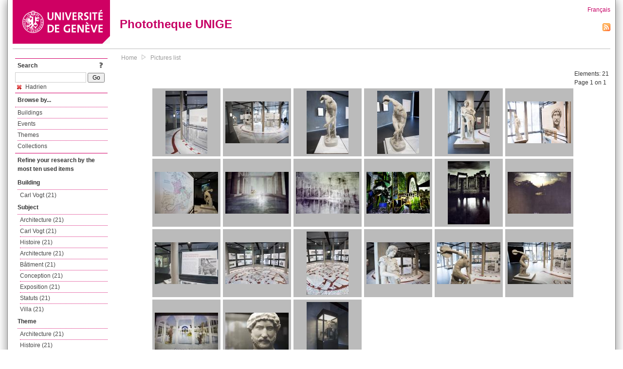

--- FILE ---
content_type: text/html; charset=UTF-8
request_url: https://phototheque.unige.ch/documents/facets?amp%3BclearFacets=1&amp%3BnewFacet=creatorFacet%3DDjedidi%2C+Bilel&newFacet=subjectFacet%3DHadrien
body_size: 4037
content:
<!DOCTYPE html>
<html>
<head>
	<meta http-equiv="Content-Type" content="text/html; charset=utf-8" />	<title>
		Pictures list | Phototheque UNIGE	</title>
	<link href="/favicon.ico" type="image/x-icon" rel="icon"/><link href="/favicon.ico" type="image/x-icon" rel="shortcut icon"/><link rel="stylesheet" type="text/css" href="/css/menu.css"/><link rel="stylesheet" type="text/css" href="/css/archive-ouverte.css"/><link rel="stylesheet" type="text/css" href="/css/tooltip.css"/><script type="text/javascript" src="/alaxos/js/jquery/jquery.js"></script><script type="text/javascript" src="/alaxos/js/jquery/jquery_no_conflict.js"></script><script type="text/javascript" src="/javascripts/collection.js"></script><script type="text/javascript" src="/js/jquery/jquery.lazyload.js"></script><script type="text/javascript" src="/alaxos/js/alaxos/jquery.tooltip.js"></script></head>
<body>
	<div id="container" class="container_width">

		<div id="header">
			<a id="top"></a>
			<div id="header_logo">
				<a href="http://www.unige.ch"><img src="/img/design/unige_logo.png" alt=""/></a>			</div>
			<div id="header_text">
				<h1>
                <a href="/">Phototheque UNIGE</a>				</h1>
			</div>

			<div id="lang_zone">
    		<a href="/users/switch_lang/fra">Français</a><div style="text-align:right;"><a href="/documents/feed.rss?lang=eng&amp;facet%5B0%5D=subjectFacet%3DHadrien"><img src="/img/design/rss.png" alt=""/></a></div>    		</div>

		</div>

		<div id="menu_container">
            <div style="border-top:solid 1px #bbb;height:1px;margin:0 10px;"></div>		</div>


        <div id="content">

            <div id="leftColumn">
				<div class="leftLinks_block">
        			<div class="leftLinks_block_title" style="border-bottom:none;margin-bottom:0px;">
            			<div style="float:right;">
            			<a href="/pages/search_help"><img src="/img/design/question_mark.png" alt=""/></a>            			</div>
            			Search            		</div>
        			<div style="margin:0px;">
    					<form action="/documents/facets" id="search-form" method="post" accept-charset="utf-8"><div style="display:none;"><input type="hidden" name="_method" value="POST"/><input type="hidden" name="data[_Token][key]" value="b3d32e6944648c97e840bb01bb7b145760e2eeaf0dace940524f2b4b9c89a6af7c4950bdd2e4837c5649fdbfaa74546382534f4073473dcddd55053e39834282" id="Token1217294474" autocomplete="off"/></div><input name="data[Document][text]" id="search_input" type="text"/> <input class="button" type="submit" value="Go"/><div style="display:none;"><input type="hidden" name="data[_Token][fields]" value="7383ee1240497845e42dbb542cb9a9e49c290841%3A" id="TokenFields1010247906" autocomplete="off"/><input type="hidden" name="data[_Token][unlocked]" value="" id="TokenUnlocked1205597873" autocomplete="off"/></div></form>					</div>
					<script type="text/javascript" src="/javascripts/facets_visibility.js"></script><div class="facet"><a href="/documents/facets?amp%3BclearFacets=1&amp;amp%3BnewFacet=creatorFacet%3DDjedidi%2C+Bilel&amp;removeFacet=subjectFacet%3DHadrien"><img src="/img/design/remove.png" alt=""/> Hadrien</a></div>
					
        		</div>
        		<div class="leftLinks_block">
        			<div class="leftLinks_block_title">
            			Browse by...        			</div>
            		<ul><li><a href="/buildings">Buildings</a></li><li><a href="/events">Events</a></li><li><a href="/themes">Themes</a></li><li><a href="/collections" class="lastLink">Collections</a></li></ul>        		</div>

        		<div class="leftLinks_block"><div class="leftLinks_block_title" style="border-bottom:none;">Refine your research by the most ten used items</div><div id="available_facets"><h4>Building</h4><ul class="facets" id="batimentmarcFacet_facets"><li><a href="/documents/facets?amp%3BclearFacets=1&amp;amp%3BnewFacet=creatorFacet%3DDjedidi%2C+Bilel&amp;newFacet=batimentmarcFacet%3DCarl+Vogt">Carl Vogt (21)</a></li></ul><h4>Subject</h4><ul class="facets" id="subjectFacet_facets"><li><a href="/documents/facets?amp%3BclearFacets=1&amp;amp%3BnewFacet=creatorFacet%3DDjedidi%2C+Bilel&amp;newFacet=subjectFacet%3DArchitecture">Architecture (21)</a></li><li><a href="/documents/facets?amp%3BclearFacets=1&amp;amp%3BnewFacet=creatorFacet%3DDjedidi%2C+Bilel&amp;newFacet=subjectFacet%3DCarl+Vogt">Carl Vogt (21)</a></li><li><a href="/documents/facets?amp%3BclearFacets=1&amp;amp%3BnewFacet=creatorFacet%3DDjedidi%2C+Bilel&amp;newFacet=subjectFacet%3DHistoire">Histoire (21)</a></li><li><a href="/documents/facets?amp%3BclearFacets=1&amp;amp%3BnewFacet=creatorFacet%3DDjedidi%2C+Bilel&amp;newFacet=subjectFacet%3Darchitecture">Architecture (21)</a></li><li><a href="/documents/facets?amp%3BclearFacets=1&amp;amp%3BnewFacet=creatorFacet%3DDjedidi%2C+Bilel&amp;newFacet=subjectFacet%3Db%C3%A2timent">Bâtiment (21)</a></li><li><a href="/documents/facets?amp%3BclearFacets=1&amp;amp%3BnewFacet=creatorFacet%3DDjedidi%2C+Bilel&amp;newFacet=subjectFacet%3Dconception">Conception (21)</a></li><li><a href="/documents/facets?amp%3BclearFacets=1&amp;amp%3BnewFacet=creatorFacet%3DDjedidi%2C+Bilel&amp;newFacet=subjectFacet%3Dexposition">Exposition (21)</a></li><li><a href="/documents/facets?amp%3BclearFacets=1&amp;amp%3BnewFacet=creatorFacet%3DDjedidi%2C+Bilel&amp;newFacet=subjectFacet%3Dstatuts">Statuts (21)</a></li><li><a href="/documents/facets?amp%3BclearFacets=1&amp;amp%3BnewFacet=creatorFacet%3DDjedidi%2C+Bilel&amp;newFacet=subjectFacet%3Dvilla">Villa (21)</a></li></ul><h4>Theme</h4><ul class="facets" id="theme__marc_facets"><li><a href="/documents/facets?amp%3BclearFacets=1&amp;amp%3BnewFacet=creatorFacet%3DDjedidi%2C+Bilel&amp;newFacet=theme.marc%3Darchitecture">Architecture (21)</a></li><li><a href="/documents/facets?amp%3BclearFacets=1&amp;amp%3BnewFacet=creatorFacet%3DDjedidi%2C+Bilel&amp;newFacet=theme.marc%3Dhistoire">Histoire (21)</a></li></ul><h4>Photographer</h4><ul class="facets" id="creatorFacet_facets"><li><a href="/documents/facets?amp%3BclearFacets=1&amp;amp%3BnewFacet=creatorFacet%3DDjedidi%2C+Bilel&amp;newFacet=creatorFacet%3DErard%2C+Jacques">Erard, Jacques (21)</a></li></ul><h4>Date</h4><ul class="facets" id="dateFacet_facets"><li><a href="/documents/facets?amp%3BclearFacets=1&amp;amp%3BnewFacet=creatorFacet%3DDjedidi%2C+Bilel&amp;newFacet=dateFacet%3D2017">2017 (21)</a></li></ul></div></div>
        		<div class="leftLinks_block">
        			<div class="leftLinks_block_title">
            			<div style="float:right">
            			            			</div>

        		        Deposit        			</div>
            		<ul><li><a href="http://phototheque.unige.ch/cgi-bin/valet/submit.cgi?view=image">Submit an image</a></li><li><a href="/pages/charter" class="lastLink">Charter</a></li></ul>        		</div>
        		<div class="leftLinks_block">
        			<div class="leftLinks_block_title">
            			Highlights        			</div>
            		<ul><li><a href="/documents/latest" class="lastLink">Latest additions</a></li></ul>        		</div>
        		<div class="leftLinks_block">
        			<div class="leftLinks_block_title">
            			More informations        			</div>
            		<ul><li><a href="/pages/contact_phototheque" class="lastLink">Contacts</a></li></ul>        		</div>
        	</div>
        	<div id="pageContent">

        		<div id="breadcrumb"><a href="/">Home</a><img src="/img/design/breadcrumb_arrow.png" alt=""/><a href="/documents/facets">Pictures list</a></div>
                
    			


<div class="toolbar_container_list"><div class="paging_info">Elements: <span id="list_total_elements">21 </span><br/>Page 1 on 1</div></div>&nbsp;<div class="pictures_list"><div class="picture_list_box" id="picture_list_box_6833"><div class="picture_list"><div id="picture_tooltip_6833" style="display:none;"><div style="text-align:center;"><div style="float:left;"><a href="/unige:101198"><img src="/img/design/blankpixel.png" id="tooltip_picture_6833" data-picture_id="6833" class="lazy_tooltip lazy" style="max-width:300px;max-height:225px;" data-original="https://phototheque.unige.ch/img/thumbnails/e/3/7/unige_101198_300x225" alt=""/><noscript><a href="/unige:101198"><img src="https://phototheque.unige.ch/img/thumbnails/e/3/7/unige_101198_300x225" alt=""/></a></noscript></a></div><div style="float:left;margin-left:5px;"><div style="margin-bottom:10px"><a href="/unige:101198">Details</a></div><div style="margin-bottom:10px"><a href="/download/unige:101198/ATTACHMENT01">Download</a></div><div style="margin-bottom:10px">(3801 x 5702)</div></div><div style="clear:both;">&copy; UNIGE Jacques Erard</div></div></div><img src="/img/design/blankpixel.png" id="picture_6833" style="vertical-align:middle;max-width:130px;max-height:130px;" class="lazy_front lazy" data-original="https://phototheque.unige.ch/img/thumbnails/e/3/7/unige_101198_130x130" alt=""/><noscript><a href="/unige:101198"><img src="https://phototheque.unige.ch/img/thumbnails/e/3/7/unige_101198_130x130" alt=""/></a></noscript></div></div><div class="picture_list_box" id="picture_list_box_6832"><div class="picture_list"><div id="picture_tooltip_6832" style="display:none;"><div style="text-align:center;"><div><a href="/unige:101199"><img src="/img/design/blankpixel.png" id="tooltip_picture_6832" data-picture_id="6832" class="lazy_tooltip lazy" style="max-width:300px;max-height:225px;" data-original="https://phototheque.unige.ch/img/thumbnails/2/e/0/unige_101199_300x225" alt=""/><noscript><a href="/unige:101199"><img src="https://phototheque.unige.ch/img/thumbnails/2/e/0/unige_101199_300x225" alt=""/></a></noscript></a></div><div><a href="/unige:101199">Details</a> | <a href="/download/unige:101199/ATTACHMENT01">Download</a></div><div style="clear:both;">&copy; UNIGE Jacques Erard</div></div></div><img src="/img/design/blankpixel.png" id="picture_6832" style="vertical-align:middle;max-width:130px;max-height:130px;" class="lazy_front lazy" data-original="https://phototheque.unige.ch/img/thumbnails/2/e/0/unige_101199_130x130" alt=""/><noscript><a href="/unige:101199"><img src="https://phototheque.unige.ch/img/thumbnails/2/e/0/unige_101199_130x130" alt=""/></a></noscript></div></div><div class="picture_list_box" id="picture_list_box_6836"><div class="picture_list"><div id="picture_tooltip_6836" style="display:none;"><div style="text-align:center;"><div style="float:left;"><a href="/unige:101200"><img src="/img/design/blankpixel.png" id="tooltip_picture_6836" data-picture_id="6836" class="lazy_tooltip lazy" style="max-width:300px;max-height:225px;" data-original="https://phototheque.unige.ch/img/thumbnails/1/4/4/unige_101200_300x225" alt=""/><noscript><a href="/unige:101200"><img src="https://phototheque.unige.ch/img/thumbnails/1/4/4/unige_101200_300x225" alt=""/></a></noscript></a></div><div style="float:left;margin-left:5px;"><div style="margin-bottom:10px"><a href="/unige:101200">Details</a></div><div style="margin-bottom:10px"><a href="/download/unige:101200/ATTACHMENT01">Download</a></div><div style="margin-bottom:10px">(3840 x 5760)</div></div><div style="clear:both;">&copy; UNIGE Jacques Erard</div></div></div><img src="/img/design/blankpixel.png" id="picture_6836" style="vertical-align:middle;max-width:130px;max-height:130px;" class="lazy_front lazy" data-original="https://phototheque.unige.ch/img/thumbnails/1/4/4/unige_101200_130x130" alt=""/><noscript><a href="/unige:101200"><img src="https://phototheque.unige.ch/img/thumbnails/1/4/4/unige_101200_130x130" alt=""/></a></noscript></div></div><div class="picture_list_box" id="picture_list_box_6835"><div class="picture_list"><div id="picture_tooltip_6835" style="display:none;"><div style="text-align:center;"><div style="float:left;"><a href="/unige:101201"><img src="/img/design/blankpixel.png" id="tooltip_picture_6835" data-picture_id="6835" class="lazy_tooltip lazy" style="max-width:300px;max-height:225px;" data-original="https://phototheque.unige.ch/img/thumbnails/6/e/e/unige_101201_300x225" alt=""/><noscript><a href="/unige:101201"><img src="https://phototheque.unige.ch/img/thumbnails/6/e/e/unige_101201_300x225" alt=""/></a></noscript></a></div><div style="float:left;margin-left:5px;"><div style="margin-bottom:10px"><a href="/unige:101201">Details</a></div><div style="margin-bottom:10px"><a href="/download/unige:101201/ATTACHMENT01">Download</a></div><div style="margin-bottom:10px">(3840 x 5760)</div></div><div style="clear:both;">&copy; UNIGE Jacques Erard</div></div></div><img src="/img/design/blankpixel.png" id="picture_6835" style="vertical-align:middle;max-width:130px;max-height:130px;" class="lazy_front lazy" data-original="https://phototheque.unige.ch/img/thumbnails/6/e/e/unige_101201_130x130" alt=""/><noscript><a href="/unige:101201"><img src="https://phototheque.unige.ch/img/thumbnails/6/e/e/unige_101201_130x130" alt=""/></a></noscript></div></div><div class="picture_list_box" id="picture_list_box_6834"><div class="picture_list"><div id="picture_tooltip_6834" style="display:none;"><div style="text-align:center;"><div style="float:left;"><a href="/unige:101202"><img src="/img/design/blankpixel.png" id="tooltip_picture_6834" data-picture_id="6834" class="lazy_tooltip lazy" style="max-width:300px;max-height:225px;" data-original="https://phototheque.unige.ch/img/thumbnails/d/8/9/unige_101202_300x225" alt=""/><noscript><a href="/unige:101202"><img src="https://phototheque.unige.ch/img/thumbnails/d/8/9/unige_101202_300x225" alt=""/></a></noscript></a></div><div style="float:left;margin-left:5px;"><div style="margin-bottom:10px"><a href="/unige:101202">Details</a></div><div style="margin-bottom:10px"><a href="/download/unige:101202/ATTACHMENT01">Download</a></div><div style="margin-bottom:10px">(3790 x 5685)</div></div><div style="clear:both;">&copy; UNIGE Jacques Erard</div></div></div><img src="/img/design/blankpixel.png" id="picture_6834" style="vertical-align:middle;max-width:130px;max-height:130px;" class="lazy_front lazy" data-original="https://phototheque.unige.ch/img/thumbnails/d/8/9/unige_101202_130x130" alt=""/><noscript><a href="/unige:101202"><img src="https://phototheque.unige.ch/img/thumbnails/d/8/9/unige_101202_130x130" alt=""/></a></noscript></div></div><div class="picture_list_box" id="picture_list_box_6839"><div class="picture_list"><div id="picture_tooltip_6839" style="display:none;"><div style="text-align:center;"><div><a href="/unige:101203"><img src="/img/design/blankpixel.png" id="tooltip_picture_6839" data-picture_id="6839" class="lazy_tooltip lazy" style="max-width:300px;max-height:225px;" data-original="https://phototheque.unige.ch/img/thumbnails/7/a/2/unige_101203_300x225" alt=""/><noscript><a href="/unige:101203"><img src="https://phototheque.unige.ch/img/thumbnails/7/a/2/unige_101203_300x225" alt=""/></a></noscript></a></div><div><a href="/unige:101203">Details</a> | <a href="/download/unige:101203/ATTACHMENT01">Download</a></div><div style="clear:both;">&copy; UNIGE Jacques Erard</div></div></div><img src="/img/design/blankpixel.png" id="picture_6839" style="vertical-align:middle;max-width:130px;max-height:130px;" class="lazy_front lazy" data-original="https://phototheque.unige.ch/img/thumbnails/7/a/2/unige_101203_130x130" alt=""/><noscript><a href="/unige:101203"><img src="https://phototheque.unige.ch/img/thumbnails/7/a/2/unige_101203_130x130" alt=""/></a></noscript></div></div><div class="picture_list_box" id="picture_list_box_6838"><div class="picture_list"><div id="picture_tooltip_6838" style="display:none;"><div style="text-align:center;"><div><a href="/unige:101204"><img src="/img/design/blankpixel.png" id="tooltip_picture_6838" data-picture_id="6838" class="lazy_tooltip lazy" style="max-width:300px;max-height:225px;" data-original="https://phototheque.unige.ch/img/thumbnails/d/a/1/unige_101204_300x225" alt=""/><noscript><a href="/unige:101204"><img src="https://phototheque.unige.ch/img/thumbnails/d/a/1/unige_101204_300x225" alt=""/></a></noscript></a></div><div><a href="/unige:101204">Details</a> | <a href="/download/unige:101204/ATTACHMENT01">Download</a></div><div style="clear:both;">&copy; UNIGE Jacques Erard</div></div></div><img src="/img/design/blankpixel.png" id="picture_6838" style="vertical-align:middle;max-width:130px;max-height:130px;" class="lazy_front lazy" data-original="https://phototheque.unige.ch/img/thumbnails/d/a/1/unige_101204_130x130" alt=""/><noscript><a href="/unige:101204"><img src="https://phototheque.unige.ch/img/thumbnails/d/a/1/unige_101204_130x130" alt=""/></a></noscript></div></div><div class="picture_list_box" id="picture_list_box_6837"><div class="picture_list"><div id="picture_tooltip_6837" style="display:none;"><div style="text-align:center;"><div><a href="/unige:101205"><img src="/img/design/blankpixel.png" id="tooltip_picture_6837" data-picture_id="6837" class="lazy_tooltip lazy" style="max-width:300px;max-height:225px;" data-original="https://phototheque.unige.ch/img/thumbnails/2/6/2/unige_101205_300x225" alt=""/><noscript><a href="/unige:101205"><img src="https://phototheque.unige.ch/img/thumbnails/2/6/2/unige_101205_300x225" alt=""/></a></noscript></a></div><div><a href="/unige:101205">Details</a> | <a href="/download/unige:101205/ATTACHMENT01">Download</a></div><div style="clear:both;">&copy; UNIGE Jacques Erard</div></div></div><img src="/img/design/blankpixel.png" id="picture_6837" style="vertical-align:middle;max-width:130px;max-height:130px;" class="lazy_front lazy" data-original="https://phototheque.unige.ch/img/thumbnails/2/6/2/unige_101205_130x130" alt=""/><noscript><a href="/unige:101205"><img src="https://phototheque.unige.ch/img/thumbnails/2/6/2/unige_101205_130x130" alt=""/></a></noscript></div></div><div class="picture_list_box" id="picture_list_box_6842"><div class="picture_list"><div id="picture_tooltip_6842" style="display:none;"><div style="text-align:center;"><div><a href="/unige:101206"><img src="/img/design/blankpixel.png" id="tooltip_picture_6842" data-picture_id="6842" class="lazy_tooltip lazy" style="max-width:300px;max-height:225px;" data-original="https://phototheque.unige.ch/img/thumbnails/5/b/2/unige_101206_300x225" alt=""/><noscript><a href="/unige:101206"><img src="https://phototheque.unige.ch/img/thumbnails/5/b/2/unige_101206_300x225" alt=""/></a></noscript></a></div><div><a href="/unige:101206">Details</a> | <a href="/download/unige:101206/ATTACHMENT01">Download</a></div><div style="clear:both;">&copy; UNIGE Jacques Erard</div></div></div><img src="/img/design/blankpixel.png" id="picture_6842" style="vertical-align:middle;max-width:130px;max-height:130px;" class="lazy_front lazy" data-original="https://phototheque.unige.ch/img/thumbnails/5/b/2/unige_101206_130x130" alt=""/><noscript><a href="/unige:101206"><img src="https://phototheque.unige.ch/img/thumbnails/5/b/2/unige_101206_130x130" alt=""/></a></noscript></div></div><div class="picture_list_box" id="picture_list_box_6841"><div class="picture_list"><div id="picture_tooltip_6841" style="display:none;"><div style="text-align:center;"><div><a href="/unige:101207"><img src="/img/design/blankpixel.png" id="tooltip_picture_6841" data-picture_id="6841" class="lazy_tooltip lazy" style="max-width:300px;max-height:225px;" data-original="https://phototheque.unige.ch/img/thumbnails/e/c/7/unige_101207_300x225" alt=""/><noscript><a href="/unige:101207"><img src="https://phototheque.unige.ch/img/thumbnails/e/c/7/unige_101207_300x225" alt=""/></a></noscript></a></div><div><a href="/unige:101207">Details</a> | <a href="/download/unige:101207/ATTACHMENT01">Download</a></div><div style="clear:both;">&copy; UNIGE Jacques Erard</div></div></div><img src="/img/design/blankpixel.png" id="picture_6841" style="vertical-align:middle;max-width:130px;max-height:130px;" class="lazy_front lazy" data-original="https://phototheque.unige.ch/img/thumbnails/e/c/7/unige_101207_130x130" alt=""/><noscript><a href="/unige:101207"><img src="https://phototheque.unige.ch/img/thumbnails/e/c/7/unige_101207_130x130" alt=""/></a></noscript></div></div><div class="picture_list_box" id="picture_list_box_6840"><div class="picture_list"><div id="picture_tooltip_6840" style="display:none;"><div style="text-align:center;"><div style="float:left;"><a href="/unige:101208"><img src="/img/design/blankpixel.png" id="tooltip_picture_6840" data-picture_id="6840" class="lazy_tooltip lazy" style="max-width:300px;max-height:225px;" data-original="https://phototheque.unige.ch/img/thumbnails/4/8/f/unige_101208_300x225" alt=""/><noscript><a href="/unige:101208"><img src="https://phototheque.unige.ch/img/thumbnails/4/8/f/unige_101208_300x225" alt=""/></a></noscript></a></div><div style="float:left;margin-left:5px;"><div style="margin-bottom:10px"><a href="/unige:101208">Details</a></div><div style="margin-bottom:10px"><a href="/download/unige:101208/ATTACHMENT01">Download</a></div><div style="margin-bottom:10px">(3840 x 5760)</div></div><div style="clear:both;">&copy; UNIGE Jacques Erard</div></div></div><img src="/img/design/blankpixel.png" id="picture_6840" style="vertical-align:middle;max-width:130px;max-height:130px;" class="lazy_front lazy" data-original="https://phototheque.unige.ch/img/thumbnails/4/8/f/unige_101208_130x130" alt=""/><noscript><a href="/unige:101208"><img src="https://phototheque.unige.ch/img/thumbnails/4/8/f/unige_101208_130x130" alt=""/></a></noscript></div></div><div class="picture_list_box" id="picture_list_box_6845"><div class="picture_list"><div id="picture_tooltip_6845" style="display:none;"><div style="text-align:center;"><div><a href="/unige:101209"><img src="/img/design/blankpixel.png" id="tooltip_picture_6845" data-picture_id="6845" class="lazy_tooltip lazy" style="max-width:300px;max-height:225px;" data-original="https://phototheque.unige.ch/img/thumbnails/c/4/0/unige_101209_300x225" alt=""/><noscript><a href="/unige:101209"><img src="https://phototheque.unige.ch/img/thumbnails/c/4/0/unige_101209_300x225" alt=""/></a></noscript></a></div><div><a href="/unige:101209">Details</a> | <a href="/download/unige:101209/ATTACHMENT01">Download</a></div><div style="clear:both;">&copy; UNIGE Jacques Erard</div></div></div><img src="/img/design/blankpixel.png" id="picture_6845" style="vertical-align:middle;max-width:130px;max-height:130px;" class="lazy_front lazy" data-original="https://phototheque.unige.ch/img/thumbnails/c/4/0/unige_101209_130x130" alt=""/><noscript><a href="/unige:101209"><img src="https://phototheque.unige.ch/img/thumbnails/c/4/0/unige_101209_130x130" alt=""/></a></noscript></div></div><div class="picture_list_box" id="picture_list_box_6844"><div class="picture_list"><div id="picture_tooltip_6844" style="display:none;"><div style="text-align:center;"><div><a href="/unige:101210"><img src="/img/design/blankpixel.png" id="tooltip_picture_6844" data-picture_id="6844" class="lazy_tooltip lazy" style="max-width:300px;max-height:225px;" data-original="https://phototheque.unige.ch/img/thumbnails/4/e/0/unige_101210_300x225" alt=""/><noscript><a href="/unige:101210"><img src="https://phototheque.unige.ch/img/thumbnails/4/e/0/unige_101210_300x225" alt=""/></a></noscript></a></div><div><a href="/unige:101210">Details</a> | <a href="/download/unige:101210/ATTACHMENT01">Download</a></div><div style="clear:both;">&copy; UNIGE Jacques Erard</div></div></div><img src="/img/design/blankpixel.png" id="picture_6844" style="vertical-align:middle;max-width:130px;max-height:130px;" class="lazy_front lazy" data-original="https://phototheque.unige.ch/img/thumbnails/4/e/0/unige_101210_130x130" alt=""/><noscript><a href="/unige:101210"><img src="https://phototheque.unige.ch/img/thumbnails/4/e/0/unige_101210_130x130" alt=""/></a></noscript></div></div><div class="picture_list_box" id="picture_list_box_6843"><div class="picture_list"><div id="picture_tooltip_6843" style="display:none;"><div style="text-align:center;"><div><a href="/unige:101211"><img src="/img/design/blankpixel.png" id="tooltip_picture_6843" data-picture_id="6843" class="lazy_tooltip lazy" style="max-width:300px;max-height:225px;" data-original="https://phototheque.unige.ch/img/thumbnails/6/b/9/unige_101211_300x225" alt=""/><noscript><a href="/unige:101211"><img src="https://phototheque.unige.ch/img/thumbnails/6/b/9/unige_101211_300x225" alt=""/></a></noscript></a></div><div><a href="/unige:101211">Details</a> | <a href="/download/unige:101211/ATTACHMENT01">Download</a></div><div style="clear:both;">&copy; UNIGE Jacques Erard</div></div></div><img src="/img/design/blankpixel.png" id="picture_6843" style="vertical-align:middle;max-width:130px;max-height:130px;" class="lazy_front lazy" data-original="https://phototheque.unige.ch/img/thumbnails/6/b/9/unige_101211_130x130" alt=""/><noscript><a href="/unige:101211"><img src="https://phototheque.unige.ch/img/thumbnails/6/b/9/unige_101211_130x130" alt=""/></a></noscript></div></div><div class="picture_list_box" id="picture_list_box_6846"><div class="picture_list"><div id="picture_tooltip_6846" style="display:none;"><div style="text-align:center;"><div style="float:left;"><a href="/unige:101212"><img src="/img/design/blankpixel.png" id="tooltip_picture_6846" data-picture_id="6846" class="lazy_tooltip lazy" style="max-width:300px;max-height:225px;" data-original="https://phototheque.unige.ch/img/thumbnails/a/2/e/unige_101212_300x225" alt=""/><noscript><a href="/unige:101212"><img src="https://phototheque.unige.ch/img/thumbnails/a/2/e/unige_101212_300x225" alt=""/></a></noscript></a></div><div style="float:left;margin-left:5px;"><div style="margin-bottom:10px"><a href="/unige:101212">Details</a></div><div style="margin-bottom:10px"><a href="/download/unige:101212/ATTACHMENT01">Download</a></div><div style="margin-bottom:10px">(3840 x 5760)</div></div><div style="clear:both;">&copy; UNIGE Jacques Erard</div></div></div><img src="/img/design/blankpixel.png" id="picture_6846" style="vertical-align:middle;max-width:130px;max-height:130px;" class="lazy_front lazy" data-original="https://phototheque.unige.ch/img/thumbnails/a/2/e/unige_101212_130x130" alt=""/><noscript><a href="/unige:101212"><img src="https://phototheque.unige.ch/img/thumbnails/a/2/e/unige_101212_130x130" alt=""/></a></noscript></div></div><div class="picture_list_box" id="picture_list_box_6848"><div class="picture_list"><div id="picture_tooltip_6848" style="display:none;"><div style="text-align:center;"><div><a href="/unige:101213"><img src="/img/design/blankpixel.png" id="tooltip_picture_6848" data-picture_id="6848" class="lazy_tooltip lazy" style="max-width:300px;max-height:225px;" data-original="https://phototheque.unige.ch/img/thumbnails/f/b/b/unige_101213_300x225" alt=""/><noscript><a href="/unige:101213"><img src="https://phototheque.unige.ch/img/thumbnails/f/b/b/unige_101213_300x225" alt=""/></a></noscript></a></div><div><a href="/unige:101213">Details</a> | <a href="/download/unige:101213/ATTACHMENT01">Download</a></div><div style="clear:both;">&copy; UNIGE Jacques Erard</div></div></div><img src="/img/design/blankpixel.png" id="picture_6848" style="vertical-align:middle;max-width:130px;max-height:130px;" class="lazy_front lazy" data-original="https://phototheque.unige.ch/img/thumbnails/f/b/b/unige_101213_130x130" alt=""/><noscript><a href="/unige:101213"><img src="https://phototheque.unige.ch/img/thumbnails/f/b/b/unige_101213_130x130" alt=""/></a></noscript></div></div><div class="picture_list_box" id="picture_list_box_6847"><div class="picture_list"><div id="picture_tooltip_6847" style="display:none;"><div style="text-align:center;"><div><a href="/unige:101214"><img src="/img/design/blankpixel.png" id="tooltip_picture_6847" data-picture_id="6847" class="lazy_tooltip lazy" style="max-width:300px;max-height:225px;" data-original="https://phototheque.unige.ch/img/thumbnails/0/f/8/unige_101214_300x225" alt=""/><noscript><a href="/unige:101214"><img src="https://phototheque.unige.ch/img/thumbnails/0/f/8/unige_101214_300x225" alt=""/></a></noscript></a></div><div><a href="/unige:101214">Details</a> | <a href="/download/unige:101214/ATTACHMENT01">Download</a></div><div style="clear:both;">&copy; UNIGE Jacques Erard</div></div></div><img src="/img/design/blankpixel.png" id="picture_6847" style="vertical-align:middle;max-width:130px;max-height:130px;" class="lazy_front lazy" data-original="https://phototheque.unige.ch/img/thumbnails/0/f/8/unige_101214_130x130" alt=""/><noscript><a href="/unige:101214"><img src="https://phototheque.unige.ch/img/thumbnails/0/f/8/unige_101214_130x130" alt=""/></a></noscript></div></div><div class="picture_list_box" id="picture_list_box_6850"><div class="picture_list"><div id="picture_tooltip_6850" style="display:none;"><div style="text-align:center;"><div><a href="/unige:101215"><img src="/img/design/blankpixel.png" id="tooltip_picture_6850" data-picture_id="6850" class="lazy_tooltip lazy" style="max-width:300px;max-height:225px;" data-original="https://phototheque.unige.ch/img/thumbnails/7/a/8/unige_101215_300x225" alt=""/><noscript><a href="/unige:101215"><img src="https://phototheque.unige.ch/img/thumbnails/7/a/8/unige_101215_300x225" alt=""/></a></noscript></a></div><div><a href="/unige:101215">Details</a> | <a href="/download/unige:101215/ATTACHMENT01">Download</a></div><div style="clear:both;">&copy; UNIGE Jacques Erard</div></div></div><img src="/img/design/blankpixel.png" id="picture_6850" style="vertical-align:middle;max-width:130px;max-height:130px;" class="lazy_front lazy" data-original="https://phototheque.unige.ch/img/thumbnails/7/a/8/unige_101215_130x130" alt=""/><noscript><a href="/unige:101215"><img src="https://phototheque.unige.ch/img/thumbnails/7/a/8/unige_101215_130x130" alt=""/></a></noscript></div></div><div class="picture_list_box" id="picture_list_box_6849"><div class="picture_list"><div id="picture_tooltip_6849" style="display:none;"><div style="text-align:center;"><div><a href="/unige:101216"><img src="/img/design/blankpixel.png" id="tooltip_picture_6849" data-picture_id="6849" class="lazy_tooltip lazy" style="max-width:300px;max-height:225px;" data-original="https://phototheque.unige.ch/img/thumbnails/b/0/c/unige_101216_300x225" alt=""/><noscript><a href="/unige:101216"><img src="https://phototheque.unige.ch/img/thumbnails/b/0/c/unige_101216_300x225" alt=""/></a></noscript></a></div><div><a href="/unige:101216">Details</a> | <a href="/download/unige:101216/ATTACHMENT01">Download</a></div><div style="clear:both;">&copy; UNIGE Jacques Erard</div></div></div><img src="/img/design/blankpixel.png" id="picture_6849" style="vertical-align:middle;max-width:130px;max-height:130px;" class="lazy_front lazy" data-original="https://phototheque.unige.ch/img/thumbnails/b/0/c/unige_101216_130x130" alt=""/><noscript><a href="/unige:101216"><img src="https://phototheque.unige.ch/img/thumbnails/b/0/c/unige_101216_130x130" alt=""/></a></noscript></div></div><div class="picture_list_box" id="picture_list_box_6852"><div class="picture_list"><div id="picture_tooltip_6852" style="display:none;"><div style="text-align:center;"><div><a href="/unige:101217"><img src="/img/design/blankpixel.png" id="tooltip_picture_6852" data-picture_id="6852" class="lazy_tooltip lazy" style="max-width:300px;max-height:225px;" data-original="https://phototheque.unige.ch/img/thumbnails/a/0/9/unige_101217_300x225" alt=""/><noscript><a href="/unige:101217"><img src="https://phototheque.unige.ch/img/thumbnails/a/0/9/unige_101217_300x225" alt=""/></a></noscript></a></div><div><a href="/unige:101217">Details</a> | <a href="/download/unige:101217/ATTACHMENT01">Download</a></div><div style="clear:both;">&copy; UNIGE Jacques Erard</div></div></div><img src="/img/design/blankpixel.png" id="picture_6852" style="vertical-align:middle;max-width:130px;max-height:130px;" class="lazy_front lazy" data-original="https://phototheque.unige.ch/img/thumbnails/a/0/9/unige_101217_130x130" alt=""/><noscript><a href="/unige:101217"><img src="https://phototheque.unige.ch/img/thumbnails/a/0/9/unige_101217_130x130" alt=""/></a></noscript></div></div><div class="picture_list_box" id="picture_list_box_6851"><div class="picture_list"><div id="picture_tooltip_6851" style="display:none;"><div style="text-align:center;"><div style="float:left;"><a href="/unige:101218"><img src="/img/design/blankpixel.png" id="tooltip_picture_6851" data-picture_id="6851" class="lazy_tooltip lazy" style="max-width:300px;max-height:225px;" data-original="https://phototheque.unige.ch/img/thumbnails/e/f/8/unige_101218_300x225" alt=""/><noscript><a href="/unige:101218"><img src="https://phototheque.unige.ch/img/thumbnails/e/f/8/unige_101218_300x225" alt=""/></a></noscript></a></div><div style="float:left;margin-left:5px;"><div style="margin-bottom:10px"><a href="/unige:101218">Details</a></div><div style="margin-bottom:10px"><a href="/download/unige:101218/ATTACHMENT01">Download</a></div><div style="margin-bottom:10px">(3840 x 5760)</div></div><div style="clear:both;">&copy; UNIGE Jacques Erard</div></div></div><img src="/img/design/blankpixel.png" id="picture_6851" style="vertical-align:middle;max-width:130px;max-height:130px;" class="lazy_front lazy" data-original="https://phototheque.unige.ch/img/thumbnails/e/f/8/unige_101218_130x130" alt=""/><noscript><a href="/unige:101218"><img src="https://phototheque.unige.ch/img/thumbnails/e/f/8/unige_101218_130x130" alt=""/></a></noscript></div></div></div>    <script type="text/javascript">
    //<![CDATA[
    
    function register_tooltip(picture_id){
        
        $j("#picture_list_box_" + picture_id).tooltip({position           : "centered",
                                                       preload_images     : true,
                                                       content_element_id : "picture_tooltip_" + picture_id,
                                                      });
    }
    
    $j(document).ready(function(){
        
        $j("img.lazy_front").lazyload({
            threshold: 50,
            effect : "fadeIn",
            skip_invisible: false, //useful to make the images already visible on load appear with Webkit browsers
            load: function(img){
                
                $j("#tooltip_" + $j(this).attr("id")).lazyload({
                    threshold: 50,
                    skip_invisible: false, //useful to make the images already visible on load appear with Webkit browsers
                    load: function(img){
                        register_tooltip($j(this).attr("data-picture_id"));
                    }
                });
                
            }
        });

    });
    
    //]]>
    </script>
    			</div>
			<div style="clear:both"></div>
		</div>
		<div id="footer">
    		<div id="ftop">
    			View all records: <a href="/documents/facets?clear=true">10216</a>    		</div>
    		<div id="fleft">
    			<a href="#header">Back to top</a>    		</div>
    		<div id="fright">
        		<a href="/pages/validation">Validator</a> | <a href="/login">Admin</a>    		</div>
    	</div>
	</div>
	</body>
</html>
